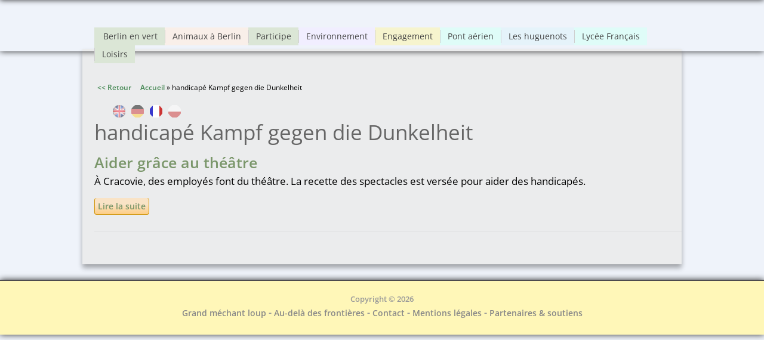

--- FILE ---
content_type: text/html; charset=utf-8
request_url: https://www.boeser-wolf.schule.de/engagement/fr/tags/handicape-kampf-gegen-die-dunkelheit?language=fr
body_size: 4832
content:
<!DOCTYPE html>
<html lang="fr">
<head>
  <meta http-equiv="Content-Type" content="text/html; charset=utf-8"/>
<link rel="alternate" type="application/rss+xml" title="RSS - handicapé Kampf gegen die Dunkelheit" href="https://www.boeser-wolf.schule.de/engagement/fr/taxonomy/term/441/feed?language=fr" />
<meta name="viewport" content="width=device-width, initial-scale=1, maximum-scale=1" />
<meta about="/engagement/fr/tags/handicape-kampf-gegen-die-dunkelheit?language=fr" typeof="skos:Concept" property="rdfs:label skos:prefLabel" content="handicapé Kampf gegen die Dunkelheit" />
<link rel="shortcut icon" href="https://www.boeser-wolf.schule.de/engagement/sites/all/themes/venture_theme/favicon.ico" type="image/vnd.microsoft.icon" />
<meta name="author" content="http://boeser-wolf.schule.de" />
<meta name="robots" content="follow, index" />
<meta name="rating" content="safe for kids" />
<link rel="canonical" href="https://www.boeser-wolf.schule.de/engagement/fr/tags/handicape-kampf-gegen-die-dunkelheit?language=fr" />
<link rel="shortlink" href="https://www.boeser-wolf.schule.de/engagement/fr/taxonomy/term/441?language=fr" />
<meta http-equiv="content-language" content="Français" />
<meta name="revisit-after" content="1 week" />
<title>handicapé Kampf gegen die Dunkelheit | Böser Wolf - Grenzen Überwinden</title>
<link rel="stylesheet" type="text/css" href="/common/menu/menuprincipal.css" title="default" media="screen" />
<link type="text/css" rel="stylesheet" href="https://www.boeser-wolf.schule.de/engagement/sites/default/files/css/css_d075a2wSBIRB37wKokwmg97OTQDEHodeGxsTQDypook.css" media="all" />
<link type="text/css" rel="stylesheet" href="https://www.boeser-wolf.schule.de/engagement/sites/default/files/css/css_gRwtcT5yLdTUlVHPfIt3Dt5FJ1LnVCz1WP3Ko9AKjGs.css" media="all" />
<link type="text/css" rel="stylesheet" href="https://www.boeser-wolf.schule.de/engagement/sites/default/files/css/css_Lj1x0ft7gP_Yljp16pzNOdig4ww7PkxNR22YHtKoC_M.css" media="all" />
<link type="text/css" rel="stylesheet" href="https://www.boeser-wolf.schule.de/engagement/sites/default/files/css/css_1qsmX3fnX7xdWDUeHwxxoFB5eM8DlCZpURdq-KRfIUE.css" media="all" />
<link type="text/css" rel="stylesheet" href="https://www.boeser-wolf.schule.de/engagement/sites/default/files/css/css_47DEQpj8HBSa-_TImW-5JCeuQeRkm5NMpJWZG3hSuFU.css" media="all" />
<script type="text/javascript" src="https://www.boeser-wolf.schule.de/engagement/sites/default/files/js/js_mOx0WHl6cNZI0fqrVldT0Ay6Zv7VRFDm9LexZoNN_NI.js"></script>
<script type="text/javascript">
<!--//--><![CDATA[//><!--
jQuery.migrateMute=true;jQuery.migrateTrace=false;
//--><!]]>
</script>
<script type="text/javascript" src="https://www.boeser-wolf.schule.de/engagement/sites/default/files/js/js_XUnNdRVZ3K4WFJFYTmlfAGvOnE9RPvOGvCkREmEJvEI.js"></script>
<script type="text/javascript" src="https://www.boeser-wolf.schule.de/engagement/sites/default/files/js/js_lx45AAoClk4WjXBrhX-yZlitVRnHKZic7pZVvCNqToY.js"></script>
<script type="text/javascript" src="https://www.boeser-wolf.schule.de/engagement/sites/default/files/js/js_JYkHCvoP4ypA6uasiCJ95qD6gOYJNusySsX_DpcbE8I.js"></script>
<script type="text/javascript" src="https://www.boeser-wolf.schule.de/engagement/sites/default/files/js/js_tSaRIERAEC7sPl-Cjf_EqAntHisbfl3m4sxw4dzs9ag.js"></script>
<script type="text/javascript">
<!--//--><![CDATA[//><!--
jQuery.extend(Drupal.settings, {"basePath":"\/engagement\/","pathPrefix":"fr\/","setHasJsCookie":0,"ajaxPageState":{"theme":"venture_theme","theme_token":"aZuNErQcAkXVY2cIPkoruzj4tbkH_6ZKQd1C9We7KWY","js":{"sites\/all\/modules\/jquery_update\/replace\/jquery\/1.12\/jquery.min.js":1,"0":1,"sites\/all\/modules\/jquery_update\/replace\/jquery-migrate\/1\/jquery-migrate.min.js":1,"sites\/default\/files\/minify\/jquery-extend-3.4.0.1.10.2.min.js":1,"misc\/jquery-html-prefilter-3.5.0-backport.js":1,"sites\/default\/files\/minify\/jquery.once.1.2.min.js":1,"sites\/default\/files\/minify\/drupal.min.js":1,"sites\/all\/modules\/jquery_update\/js\/jquery_browser.js":1,"sites\/default\/files\/minify\/admin_devel.min.js":1,"sites\/default\/files\/minify\/stemmer_api_phrase.min.js":1,"public:\/\/languages\/fr_wXPNER2Fb4KcJW25xyjOICq2pQqGeSHreerG2gaIF4I.js":1,"sites\/default\/files\/minify\/image_caption.min.min.js":1,"sites\/default\/files\/minify\/lightbox.min.js":1,"sites\/default\/files\/minify\/retina.min.js":1,"sites\/default\/files\/minify\/plugins.min.js":1,"sites\/default\/files\/minify\/global.min.js":1,"sites\/all\/themes\/venture_theme\/js\/jquery.socialshareprivacy.min.js":1,"sites\/default\/files\/minify\/bw.min.js":1},"css":{"modules\/system\/system.base.css":1,"modules\/system\/system.menus.css":1,"modules\/system\/system.messages.css":1,"modules\/system\/system.theme.css":1,"sites\/all\/modules\/simplenews\/simplenews.css":1,"sites\/all\/modules\/calendar\/css\/calendar_multiday.css":1,"modules\/comment\/comment.css":1,"modules\/field\/theme\/field.css":1,"modules\/node\/node.css":1,"modules\/poll\/poll.css":1,"modules\/search\/search.css":1,"modules\/user\/user.css":1,"sites\/all\/modules\/views\/css\/views.css":1,"sites\/all\/modules\/ckeditor\/css\/ckeditor.css":1,"sites\/all\/modules\/media\/modules\/media_wysiwyg\/css\/media_wysiwyg.base.css":1,"sites\/all\/modules\/ctools\/css\/ctools.css":1,"sites\/all\/modules\/lightbox2\/css\/lightbox.css":1,"sites\/all\/modules\/panels\/css\/panels.css":1,"modules\/locale\/locale.css":1,"modules\/taxonomy\/taxonomy.css":1,"sites\/all\/themes\/venture_theme\/css\/responsive.css":1,"sites\/all\/themes\/venture_theme\/style.css":1,"sites\/all\/themes\/venture_theme\/css\/tags.css":1,"sites\/all\/themes\/venture_theme\/css\/tags-handicape-kampf-gegen-die-dunkelheit.css":1}},"lightbox2":{"rtl":"0","file_path":"\/engagement\/(\\w\\w\/)public:\/","default_image":"\/engagement\/sites\/all\/modules\/lightbox2\/images\/brokenimage.jpg","border_size":10,"font_color":"000","box_color":"fff","top_position":"","overlay_opacity":"0.8","overlay_color":"000","disable_close_click":true,"resize_sequence":0,"resize_speed":400,"fade_in_speed":400,"slide_down_speed":600,"use_alt_layout":false,"disable_resize":false,"disable_zoom":false,"force_show_nav":false,"show_caption":true,"loop_items":false,"node_link_text":"Voir les d\u00e9tails de l\u0026#039;image","node_link_target":false,"image_count":"Image !current sur !total","video_count":"Vid\u00e9o !current sur !total","page_count":"Page !current sur !total","lite_press_x_close":"Appuyez sur \u003Ca href=\u0022#\u0022 onclick=\u0022hideLightbox(); return FALSE;\u0022\u003E\u003Ckbd\u003Ex\u003C\/kbd\u003E\u003C\/a\u003E pour fermer","download_link_text":"","enable_login":false,"enable_contact":false,"keys_close":"c x 27","keys_previous":"p 37","keys_next":"n 39","keys_zoom":"z","keys_play_pause":"32","display_image_size":"original","image_node_sizes":"()","trigger_lightbox_classes":"","trigger_lightbox_group_classes":"","trigger_slideshow_classes":"","trigger_lightframe_classes":"","trigger_lightframe_group_classes":"","custom_class_handler":0,"custom_trigger_classes":"","disable_for_gallery_lists":true,"disable_for_acidfree_gallery_lists":true,"enable_acidfree_videos":true,"slideshow_interval":5000,"slideshow_automatic_start":true,"slideshow_automatic_exit":true,"show_play_pause":true,"pause_on_next_click":false,"pause_on_previous_click":true,"loop_slides":false,"iframe_width":600,"iframe_height":400,"iframe_border":1,"enable_video":false,"useragent":"Mozilla\/5.0 (Macintosh; Intel Mac OS X 10_15_7) AppleWebKit\/537.36 (KHTML, like Gecko) Chrome\/131.0.0.0 Safari\/537.36; ClaudeBot\/1.0; +claudebot@anthropic.com)"}});
//--><!]]>
</script>
<!--[if lt IE 9]><script src="/engagement/sites/all/themes/venture_theme/js/html5.js"></script><![endif]-->
<link rel="stylesheet" type="text/css" href="/engagement/sites/all/themes/venture_theme/css/bw.css" title="default" media="screen" />
</head>
<body class="html not-front not-logged-in no-sidebars page-taxonomy page-taxonomy-term page-taxonomy-term- page-taxonomy-term-441 i18n-fr">
    <div id="wrap"><div id="page-wrap"><div id="center"><div id="header-wrap" class="clr fixed-header"> <header id="header" class="site-header clr container"><div id="menu-wrap"><div id="divBarMenuContainer" style="z-index:100">
<script type="text/javascript" SRC="/common/menu/menu.js"></script>
<script type="text/javascript" SRC="/engagement/sites/all/themes/venture_theme/js/bw.js"></script>
</div></div><div id="sidr-close"><a href="#sidr-close" class="toggle-sidr-close"></a></div><div id="site-navigation-wrap"> <a href="#sidr-main" id="navigation-toggle"><span class="fa fa-bars"></span>Menu</a> <nav id="site-navigation" class="navigation main-navigation clr" role="navigation"><div class="span_1_of_1 col col-1"><div class="region region-menu"><div id="block-menu-menu-main-menu-fr" class="block block-menu"><div class="content"><ul class="menu"><li class="first leaf"><a href="https://www.boeser-wolf.schule.de/engagement/fr/berlin-en-vert/berlin-ses-parcs-ses-forets-ses-animaux" title="Berlin, une ville avec des forêts, de nombreux parcs et même des lacs ">Berlin en vert</a></li><li class="leaf"><a href="https://www.boeser-wolf.schule.de/engagement/fr/animaux-a-berlin/animaux-sauvages-et-domestiques-en-ville" title="Berlin, une ville avec toutes sortes d&#039;animaux, sauvages ou domestiques">Animaux à Berlin</a></li><li class="leaf"><a href="/engagement/fr/participe/envoie-nous-ton-clip-video?language=fr" title="Participe">Participe</a></li><li class="leaf"><a href="/engagement/fr/environnement/pourquoi-c-est-important?language=fr">Environnement</a></li><li class="leaf"><a href="/engagement/fr/interviews-fr/c-est-quoi-l-engagement?language=fr" title="C&#039;est quoi, l&#039;engagement ?">Engagement</a></li><li class="leaf"><a href="/engagement/fr/pont-aerien-berlin/qu-est-ce-qu-un-pont-aerien-et-pourquoi-a-berlin?language=fr" title="Le Pont aérien de Berlin">Pont aérien</a></li><li class="leaf"><a href="/engagement/fr/huguenots/huguenots-refugies?language=fr" title="Les huguenots">Les huguenots</a></li><li class="leaf"><a href="/engagement/fr/lycee-francais-berlin/aujourd-hui?language=fr" title="Lycée Français">Lycée Français</a></li><li class="last leaf"><a href="/engagement/fr/loisirs/que-faire-pendant-le-temps-libre?language=fr" title="">Loisirs</a></li></ul></div></div></div></div> </nav></div> </header></div><div id="main" class="site-main container clr"><div id="primary" class="content-area clr"> <section id="content" role="main" class="site-content clr"><div id="breadcrumbs"><a href="javascript:history.back()" class="goBack">&lt;&lt; Zurück</a>&nbsp;&nbsp;&nbsp;&nbsp;&nbsp;<h2 class="element-invisible">Vous êtes ici</h2><nav class="breadcrumb"><a href="/engagement/fr?language=fr">Accueil</a> » handicapé Kampf gegen die Dunkelheit</nav></div><div id="content_top"><div class="region region-content-top"><div id="block-locale-language" class="block block-locale"><h2 ><span>Langues</span></h2><div class="content"><ul class="language-switcher-locale-url"><li class="en first"><a href="/engagement/en/tags/handicape-kampf-gegen-die-dunkelheit?language=fr" class="language-link" xml:lang="en" title="handicapé Kampf gegen die Dunkelheit">English</a></li><li class="de"><a href="/engagement/de/tags/handicape-kampf-gegen-die-dunkelheit?language=fr" class="language-link" xml:lang="de" title="handicapé Kampf gegen die Dunkelheit">Deutsch</a></li><li class="fr active"><a href="/engagement/fr/tags/handicape-kampf-gegen-die-dunkelheit?language=fr" class="language-link active" xml:lang="fr" title="handicapé Kampf gegen die Dunkelheit">Français</a></li><li class="pl last"><a href="/engagement/pl/tags/handicape-kampf-gegen-die-dunkelheit?language=fr" class="language-link" xml:lang="pl" title="handicapé Kampf gegen die Dunkelheit">Polski</a></li></ul></div></div></div></div><div id="content-wrap"><h1 class="page-title">handicapé Kampf gegen die Dunkelheit</h1><div class="region region-content"><div id="block-system-main" class="block block-system"><div class="content"><div class="term-listing-heading"><div id="taxonomy-term-441" class="taxonomy-term vocabulary-tags"><div class="content"></div></div></div> <article id="node-192" class="node node-page node-teaser clearfix" about="/engagement/fr/interviews-fr/le-theatre-groteska-de-varsovie-reverse-l-argent-gagne-pour-aider-des-handicapes?language=fr" typeof="foaf:Document"> <header><h2 class="title" ><a href="/engagement/fr/interviews-fr/le-theatre-groteska-de-varsovie-reverse-l-argent-gagne-pour-aider-des-handicapes?language=fr">Aider grâce au théâtre</a></h2> <span property="dc:title" content="Aider grâce au théâtre" class="rdf-meta element-hidden"></span><span property="sioc:num_replies" content="0" datatype="xsd:integer" class="rdf-meta element-hidden"></span> </header><div class="content"><div class="field field-name-body field-type-text-with-summary field-label-hidden"><div class="field-items"><div class="field-item even" property="content:encoded"><p>À Cracovie, des employés font du théâtre. La recette des spectacles est versée pour aider des handicapés.</p></div></div></div><div class="form-item form-type-item"> <label>Langue </label> Français</div></div> <footer><ul class="links inline"><li class="node-readmore first"><a href="/engagement/fr/interviews-fr/le-theatre-groteska-de-varsovie-reverse-l-argent-gagne-pour-aider-des-handicapes?language=fr" rel="tag" title="Aider grâce au théâtre">Lire la suite<span class="element-invisible"> de Aider grâce au théâtre</span></a></li><li class="comment-add"><a href="/engagement/fr/comment/reply/192?language=fr#comment-form" title="Ajouter un nouveau commentaire à cette page.">Ajouter un commentaire</a></li><li class="translation_de"><a href="/engagement/de/interviews-de/theater-groteska-in-krakau-spielen-und-spenden-fuer-behinderte?language=fr" title="Durch Schauspielerei die Welt verbessern" class="translation-link" xml:lang="de">Deutsch</a></li><li class="translation_pl last"><a href="/engagement/pl/interviews-pl/krakow?language=fr" title="Przygoda z teatrem zmienia świat" class="translation-link" xml:lang="pl">Polski</a></li></ul> </footer> </article></div></div></div></div> </section></div></div><div id="footer-wrap" class="site-footer clr"><div id="footer" class="clr container"></div></div> <footer id="copyright-wrap" class="clear"><div id="copyright">Copyright &copy; 2026<div class="region region-footer"><div id="block-block-2" class="block block-block"><div class="content"><p><a href="/index_fr.html">Grand méchant loup</a> - <a href="/engagement/fr">Au-delà des frontières</a> - <a href="/fr/contacts.html" target="_blank" title="Contact">Contact</a> - <a href="/fr/mentions-legales.html" target="_blank" title="Mentions légales">Mentions légales</a> - <a href="/fr/partenaires.html" target="_blank" title="Partenaires &amp; soutiens">Partenaires &amp; soutiens</a></p></div></div></div></div> </footer></div></div></div>  </body>
</html>

--- FILE ---
content_type: text/javascript
request_url: https://www.boeser-wolf.schule.de/engagement/sites/default/files/js/js_JYkHCvoP4ypA6uasiCJ95qD6gOYJNusySsX_DpcbE8I.js
body_size: 10275
content:
Drupal.locale = { 'pluralFormula': function ($n) { return Number(($n>1)); }, 'strings': {"":{"An AJAX HTTP error occurred.":"Une erreur HTTP AJAX s\u0027est produite.","HTTP Result Code: !status":"Code de statut HTTP : !status","An AJAX HTTP request terminated abnormally.":"Une requ\u00eate HTTP AJAX s\u0027est termin\u00e9e anormalement.","Debugging information follows.":"Informations de d\u00e9bogage ci-dessous.","Path: !uri":"Chemin : !uri","StatusText: !statusText":"StatusText: !statusText","ResponseText: !responseText":"ResponseText : !responseText","ReadyState: !readyState":"ReadyState : !readyState","CustomMessage: !customMessage":"Message personalis\u00e9 : !customMessage","Previous":"Pr\u00e9c\u00e9dent","Next":"Suivant","Close":"Fermer","Pause Slideshow":"Arr\u00eater le diaporama","Play Slideshow":"D\u00e9marrer le diaporama","Loading":"En cours de chargement","(active tab)":"(onglet actif)","Hide":"Masquer","Show":"Afficher","@title dialog":"dialogue de @title","Configure":"Configurer","Not restricted":"Non restreint","Restricted to certain pages":"R\u00e9serv\u00e9 \u00e0 certaines pages","Not customizable":"Non personnalisable","The changes to these blocks will not be saved until the \u003Cem\u003ESave blocks\u003C\/em\u003E button is clicked.":"N\u0027oubliez pas de cliquer sur \u003Cem\u003EEnregistrer les blocs\u003C\/em\u003E pour confirmer les modifications apport\u00e9es ici.","The block cannot be placed in this region.":"Le bloc ne peut pas \u00eatre plac\u00e9 dans cette r\u00e9gion.","Re-order rows by numerical weight instead of dragging.":"R\u00e9-ordonner les lignes avec des poids num\u00e9riques plut\u00f4t qu\u0027en les d\u00e9pla\u00e7ant.","Show row weights":"Afficher le poids des lignes","Hide row weights":"Cacher le poids des lignes","Drag to re-order":"Cliquer-d\u00e9poser pour r\u00e9-organiser","Changes made in this table will not be saved until the form is submitted.":"Les changements effectu\u00e9s dans ce tableau ne seront pris en compte que lorsque la configuration aura \u00e9t\u00e9 enregistr\u00e9e.","Cancel":"Annuler","Disabled":"D\u00e9sactiv\u00e9","Enabled":"Activ\u00e9","Edit":"Modifier","Search":"Rechercher","none":"aucun(e)","Save":"Envoyer","Add":"Ajouter","Upload":"Transf\u00e9rer","All":"Tout","Done":"Termin\u00e9","OK":"OK","This field is required.":"Ce champ est requis.","Select all rows in this table":"S\u00e9lectionner toutes les lignes du tableau","Deselect all rows in this table":"D\u00e9s\u00e9lectionner toutes les lignes du tableau","Not published":"Non publi\u00e9","Please wait...":"Veuillez patienter...","Only files with the following extensions are allowed: %files-allowed.":"Seuls les fichiers se terminant par les extensions suivantes sont autoris\u00e9s\u00a0: %files-allowed.","By @name on @date":"Par @name le @date","By @name":"Par @name","Not in menu":"Pas dans le menu","Alias: @alias":"Alias : @alias","No alias":"Aucun alias","New revision":"Nouvelle r\u00e9vision","This permission is inherited from the authenticated user role.":"Ce droit est h\u00e9rit\u00e9e du r\u00f4le de l\u0027utilisateur authentifi\u00e9.","No revision":"Aucune r\u00e9vision","@number comments per page":"@number commentaires par page","Requires a title":"Titre obligatoire","Customize dashboard":"Personnaliser le tableau de bord","Hide summary":"Masquer le r\u00e9sum\u00e9","Edit summary":"Modifier le r\u00e9sum\u00e9","Don\u0027t display post information":"Ne pas afficher les informations de la contribution","The selected file %filename cannot be uploaded. Only files with the following extensions are allowed: %extensions.":"Le fichier s\u00e9lectionn\u00e9 %filename ne peut pas \u00eatre transf\u00e9r\u00e9. Seulement les fichiers avec les extensions suivantes sont permis : %extensions.","Autocomplete popup":"Popup d\u0027auto-compl\u00e9tion","Searching for matches...":"Recherche de correspondances...","The response failed verification so will not be processed.":"La v\u00e9rification de la r\u00e9ponse \u00e0 \u00e9chou\u00e9e, elle ne sera pas trait\u00e9e.","The callback URL is not local and not trusted: !url":"L\u0027URL de retour n\u0027est pas locale et n\u0027est pas de confiance : !url","Loading token browser...":"Chargement de l\u0027explorateur de jetons...","Available tokens":"Jetons (tokens) disponibles","Insert this token into your form":"Ins\u00e9rer ce jeton (\u003Cem\u003Etoken\u003C\/em\u003E) dans votre formulaire","First click a text field to insert your tokens into.":"Cliquez d\u0027abord sur un champ de texte pour ins\u00e9rer vos jetons (\u003Cem\u003Etokens\u003C\/em\u003E) dans celui -ci.","Content can only be inserted into CKEditor in the WYSIWYG mode.":"Le contenu peut seulement \u00eatre ins\u00e9r\u00e9 dans CKEditor en mode WYSIWYG.","Automatic alias":"Alias automatique","@label: @value":"@label: @value","Using defaults":"Utiliser les param\u00e8tres par d\u00e9faut.","There is nothing in your media library. Select the Upload tab above to add a file.":"Il n\u0027y a rien dans votre biblioth\u00e8que de m\u00e9dias. S\u00e9lectionnez l\u0027onglet Transf\u00e9rer ci-dessus pour ajouter un fichier.","Loading...":"En cours de chargement...","Error getting media.":"Erreur d\u0027obtention du m\u00e9dia.","Submit":"Envoyer","Cannot continue, nothing selected":"Impossible de continuer, rien n\u0027est s\u00e9lectionn\u00e9","Translatable":"Traduisible","Not translatable":"Intraduisible","Restricted to certain languages":"Restreint \u00e0 certaines langues","Also allow !name role to !permission?":"Autoriser \u00e9galement le r\u00f4le !name \u00e0 !permission ?","Media browser":"Navigateur de m\u00e9dias","Select":"S\u00e9lectionner","all":"tout","You can not perform this operation.":"Vous ne pouvez pas r\u00e9aliser cette op\u00e9ration.","Do you want to refresh the current directory?":"Souhaitez-vous rafra\u00eechir le r\u00e9pertoire courant ?","Delete selected files?":"Voulez-vous vraiment supprimer les fichiers s\u00e9lectionn\u00e9s ?","Please select a thumbnail.":"Veuillez s\u00e9lectionner une vignette.","Please specify dimensions within the allowed range that is from 1x1 to @dimensions.":"Veuillez sp\u00e9cifier des dimensions dans la plage autoris\u00e9e, soit de 1x1 \u00e0 @dimensions.","Please select a file.":"Veuillez s\u00e9lectionner un fichier.","Log messages":"Journaliser les messages","%filename is not an image.":"%filename n\u0027est pas une image.","You must select at least %num files.":"Vous devez s\u00e9lectionner au moins %num fichier(s).","You are not allowed to operate on more than %num files.":"Vous n\u0027\u00eates pas autoris\u00e9(e) \u00e0 effectuer des op\u00e9rations sur plus de %num fichiers.","Change view":"Changer la vue","Insert file":"Ins\u00e9rer un fichier","Remove group":"Supprimer le groupe","Apply (all displays)":"Appliquer (tous les affichages)","Revert to default":"R\u00e9tablir par d\u00e9faut","Apply (this display)":"Appliquer (cet affichage)","No results":"Aucun r\u00e9sultat","New":"Nouveau","Recent":"R\u00e9cent","Hide description":"Masquer la description","Show description":"Afficher la description","Add file":"Ajouter un fichier","If you switch views, you will lose your selection.":"Si vous changez les vues, vous allez perdre votre s\u00e9lection.","Ignored from settings":"Ignor\u00e9 volontairement","Associated with @name":"Associ\u00e9 \u00e0 @name","Destination: @scheme":"Destination : @scheme","Insert":"Ins\u00e9rer","Insert Teaser Break":"Ins\u00e9rer une s\u00e9paration de r\u00e9sum\u00e9","Insert Page Break":"Ins\u00e9rer un saut de page","The document already contains a teaser break. Do you want to proceed by removing it first?":"Le document contient d\u00e9j\u00e0 une s\u00e9paration de r\u00e9sum\u00e9. Voulez-vous continuer en la retirant d\u0027abord ?","Embed Media Dialog":"Inclure le Dialogue M\u00e9dia","Embed media code":"Inclure le code m\u00e9dia","Paste embed code here":"Coller le code inclus ici"}} };;
(function($){Drupal.behaviors.image_caption={attach:function(context,settings){$("img.caption:not(.caption-processed)").each(function(i){var imgwidth=$(this).width()?$(this).width():false;var imgheight=$(this).height()?$(this).height():false;var captiontext=$(this).attr("title");if($(this).attr("align")){var alignment=$(this).attr("align");$(this).css({"float":alignment});$(this).removeAttr("align")}else if($(this).css("float"))var alignment=$(this).css("float");else var alignment="normal";var style=
$(this).attr("style")?$(this).attr("style"):"";$(this).removeAttr("width");$(this).removeAttr("height");$(this).css("width","");$(this).css("height","");$(this).removeAttr("align");$(this).removeAttr("style");$(this).wrap('<span class="image-caption-container" style="display:inline-block;'+style+'"></span>');$(this).parent().addClass("image-caption-container-"+alignment);if(imgwidth){$(this).width(imgwidth);$(this).parent().width(imgwidth)}if(imgheight)$(this).height(imgheight);$(this).parent().append('<span style="display:block;" class="image-caption">'+
captiontext+"</span>");$(this).addClass("caption-processed")})}}})(jQuery);;
var Lightbox;
(function($){Lightbox={auto_modal:false,overlayOpacity:.8,overlayColor:"000",disableCloseClick:true,resizeSequence:0,resizeSpeed:"normal",fadeInSpeed:"normal",slideDownSpeed:"slow",minWidth:240,borderSize:10,boxColor:"fff",fontColor:"000",topPosition:"",infoHeight:20,alternative_layout:false,imageArray:[],imageNum:null,total:0,activeImage:null,inprogress:false,disableResize:false,disableZoom:false,isZoomedIn:false,rtl:false,loopItems:false,keysClose:["c","x",27],keysPrevious:["p",37],keysNext:["n",
39],keysZoom:["z"],keysPlayPause:[32],slideInterval:5E3,showPlayPause:true,autoStart:true,autoExit:true,pauseOnNextClick:false,pauseOnPrevClick:true,slideIdArray:[],slideIdCount:0,isSlideshow:false,isPaused:false,loopSlides:false,isLightframe:false,iframe_width:600,iframe_height:400,iframe_border:1,enableVideo:false,flvPlayer:"/flvplayer.swf",flvFlashvars:"",isModal:false,isVideo:false,videoId:false,modalWidth:400,modalHeight:400,modalHTML:null,initialize:function(){var s=Drupal.settings.lightbox2;
Lightbox.overlayOpacity=s.overlay_opacity;Lightbox.overlayColor=s.overlay_color;Lightbox.disableCloseClick=s.disable_close_click;Lightbox.resizeSequence=s.resize_sequence;Lightbox.resizeSpeed=s.resize_speed;Lightbox.fadeInSpeed=s.fade_in_speed;Lightbox.slideDownSpeed=s.slide_down_speed;Lightbox.borderSize=s.border_size;Lightbox.boxColor=s.box_color;Lightbox.fontColor=s.font_color;Lightbox.topPosition=s.top_position;Lightbox.rtl=s.rtl;Lightbox.loopItems=s.loop_items;Lightbox.keysClose=s.keys_close.split(" ");
Lightbox.keysPrevious=s.keys_previous.split(" ");Lightbox.keysNext=s.keys_next.split(" ");Lightbox.keysZoom=s.keys_zoom.split(" ");Lightbox.keysPlayPause=s.keys_play_pause.split(" ");Lightbox.disableResize=s.disable_resize;Lightbox.disableZoom=s.disable_zoom;Lightbox.slideInterval=s.slideshow_interval;Lightbox.showPlayPause=s.show_play_pause;Lightbox.showCaption=s.show_caption;Lightbox.autoStart=s.slideshow_automatic_start;Lightbox.autoExit=s.slideshow_automatic_exit;Lightbox.pauseOnNextClick=s.pause_on_next_click;
Lightbox.pauseOnPrevClick=s.pause_on_previous_click;Lightbox.loopSlides=s.loop_slides;Lightbox.alternative_layout=s.use_alt_layout;Lightbox.iframe_width=s.iframe_width;Lightbox.iframe_height=s.iframe_height;Lightbox.iframe_border=s.iframe_border;Lightbox.enableVideo=s.enable_video;if(s.enable_video){Lightbox.flvPlayer=s.flvPlayer;Lightbox.flvFlashvars=s.flvFlashvars}var layout_class=s.use_alt_layout?"lightbox2-alt-layout":"lightbox2-orig-layout";var output='<div id="lightbox2-overlay" style="display: none;"></div>      <div id="lightbox" style="display: none;" class="'+
layout_class+'">        <div id="outerImageContainer"></div>        <div id="imageDataContainer" class="clearfix">          <div id="imageData"></div>        </div>      </div>';var loading='<div id="loading"><a href="#" id="loadingLink"></a></div>';var modal='<div id="modalContainer" style="display: none;"></div>';var frame='<div id="frameContainer" style="display: none;"></div>';var imageContainer='<div id="imageContainer" style="display: none;"></div>';var details='<div id="imageDetails"></div>';
var bottomNav='<div id="bottomNav"></div>';var image='<img id="lightboxImage" alt="" />';var hoverNav='<div id="hoverNav"><a id="prevLink" href="#"></a><a id="nextLink" href="#"></a></div>';var frameNav='<div id="frameHoverNav"><a id="framePrevLink" href="#"></a><a id="frameNextLink" href="#"></a></div>';var hoverNav='<div id="hoverNav"><a id="prevLink" title="'+Drupal.t("Previous")+'" href="#"></a><a id="nextLink" title="'+Drupal.t("Next")+'" href="#"></a></div>';var frameNav='<div id="frameHoverNav"><a id="framePrevLink" title="'+
Drupal.t("Previous")+'" href="#"></a><a id="frameNextLink" title="'+Drupal.t("Next")+'" href="#"></a></div>';var caption='<span id="caption"></span>';var numberDisplay='<span id="numberDisplay"></span>';var close='<a id="bottomNavClose" title="'+Drupal.t("Close")+'" href="#"></a>';var zoom='<a id="bottomNavZoom" href="#"></a>';var zoomOut='<a id="bottomNavZoomOut" href="#"></a>';var pause='<a id="lightshowPause" title="'+Drupal.t("Pause Slideshow")+'" href="#" style="display: none;"></a>';var play=
'<a id="lightshowPlay" title="'+Drupal.t("Play Slideshow")+'" href="#" style="display: none;"></a>';$("body").append(output);$("#outerImageContainer").append(modal+frame+imageContainer+loading);if(!s.use_alt_layout){$("#imageContainer").append(image+hoverNav);$("#imageData").append(details+bottomNav);$("#imageDetails").append(caption+numberDisplay);$("#bottomNav").append(frameNav+close+zoom+zoomOut+pause+play)}else{$("#outerImageContainer").append(bottomNav);$("#imageContainer").append(image);$("#bottomNav").append(close+
zoom+zoomOut);$("#imageData").append(hoverNav+details);$("#imageDetails").append(caption+numberDisplay+pause+play)}if(Lightbox.disableCloseClick)$("#lightbox2-overlay").click(function(){Lightbox.end();return false}).hide();$("#loadingLink, #bottomNavClose").click(function(){Lightbox.end("forceClose");return false});$("#prevLink, #framePrevLink").click(function(){Lightbox.changeData(Lightbox.activeImage-1);return false});$("#nextLink, #frameNextLink").click(function(){Lightbox.changeData(Lightbox.activeImage+
1);return false});$("#bottomNavZoom").click(function(){Lightbox.changeData(Lightbox.activeImage,true);return false});$("#bottomNavZoomOut").click(function(){Lightbox.changeData(Lightbox.activeImage,false);return false});$("#lightshowPause").click(function(){Lightbox.togglePlayPause("lightshowPause","lightshowPlay");return false});$("#lightshowPlay").click(function(){Lightbox.togglePlayPause("lightshowPlay","lightshowPause");return false});$("#prevLink, #nextLink, #framePrevLink, #frameNextLink").css({"paddingTop":Lightbox.borderSize+
"px"});$("#imageContainer, #frameContainer, #modalContainer").css({"padding":Lightbox.borderSize+"px"});$("#outerImageContainer, #imageDataContainer, #bottomNavClose").css({"backgroundColor":"#"+Lightbox.boxColor,"color":"#"+Lightbox.fontColor});if(Lightbox.alternative_layout)$("#bottomNavZoom, #bottomNavZoomOut").css({"bottom":Lightbox.borderSize+"px","right":Lightbox.borderSize+"px"});else if(Lightbox.rtl==1&&Drupal.settings.lightbox2.useragent.search("MSIE")!==-1)$("#bottomNavZoom, #bottomNavZoomOut").css({"left":"0px"});
if(s.force_show_nav)$("#prevLink, #nextLink").addClass("force_show_nav")},initList:function(context){if(context==undefined||context==null)context=document;$("a[rel^='lightbox']:not(.lightbox-processed), area[rel^='lightbox']:not(.lightbox-processed)",context).addClass("lightbox-processed").click(function(e){if(Lightbox.disableCloseClick){$("#lightbox").unbind("click");$("#lightbox").click(function(){Lightbox.end("forceClose")})}Lightbox.start(this,false,false,false,false);if(e.preventDefault)e.preventDefault();
return false});$("a[rel^='lightshow']:not(.lightbox-processed), area[rel^='lightshow']:not(.lightbox-processed)",context).addClass("lightbox-processed").click(function(e){if(Lightbox.disableCloseClick){$("#lightbox").unbind("click");$("#lightbox").click(function(){Lightbox.end("forceClose")})}Lightbox.start(this,true,false,false,false);if(e.preventDefault)e.preventDefault();return false});$("a[rel^='lightframe']:not(.lightbox-processed), area[rel^='lightframe']:not(.lightbox-processed)",context).addClass("lightbox-processed").click(function(e){if(Lightbox.disableCloseClick){$("#lightbox").unbind("click");
$("#lightbox").click(function(){Lightbox.end("forceClose")})}Lightbox.start(this,false,true,false,false);if(e.preventDefault)e.preventDefault();return false});if(Lightbox.enableVideo)$("a[rel^='lightvideo']:not(.lightbox-processed), area[rel^='lightvideo']:not(.lightbox-processed)",context).addClass("lightbox-processed").click(function(e){if(Lightbox.disableCloseClick){$("#lightbox").unbind("click");$("#lightbox").click(function(){Lightbox.end("forceClose")})}Lightbox.start(this,false,false,true,
false);if(e.preventDefault)e.preventDefault();return false});$("a[rel^='lightmodal']:not(.lightbox-processed), area[rel^='lightmodal']:not(.lightbox-processed)",context).addClass("lightbox-processed").click(function(e){$("#lightbox").unbind("click");$("#lightbox").addClass($(this).attr("class"));$("#lightbox").removeClass("lightbox-processed");Lightbox.start(this,false,false,false,true);if(e.preventDefault)e.preventDefault();return false});$("#lightboxAutoModal:not(.lightbox-processed)",context).addClass("lightbox-processed").click(function(e){Lightbox.auto_modal=
true;$("#lightbox").unbind("click");Lightbox.start(this,false,false,false,true);if(e.preventDefault)e.preventDefault();return false})},start:function(imageLink,slideshow,lightframe,lightvideo,lightmodal){Lightbox.isPaused=!Lightbox.autoStart;Lightbox.toggleSelectsFlash("hide");var arrayPageSize=Lightbox.getPageSize();$("#lightbox2-overlay").hide().css({"width":"100%","zIndex":"10090","height":arrayPageSize[1]+"px","backgroundColor":"#"+Lightbox.overlayColor});if(lightvideo&&this.detectMacFF2()){$("#lightbox2-overlay").removeClass("overlay_default");
$("#lightbox2-overlay").addClass("overlay_macff2");$("#lightbox2-overlay").css({"opacity":null})}else{$("#lightbox2-overlay").removeClass("overlay_macff2");$("#lightbox2-overlay").addClass("overlay_default");$("#lightbox2-overlay").css({"opacity":Lightbox.overlayOpacity})}$("#lightbox2-overlay").fadeIn(Lightbox.fadeInSpeed);Lightbox.isSlideshow=slideshow;Lightbox.isLightframe=lightframe;Lightbox.isVideo=lightvideo;Lightbox.isModal=lightmodal;Lightbox.imageArray=[];Lightbox.imageNum=0;var anchors=
$(imageLink.tagName);var anchor=null;var rel_parts=Lightbox.parseRel(imageLink);var rel=rel_parts["rel"];var rel_group=rel_parts["group"];var title=rel_parts["title"]?rel_parts["title"]:imageLink.title;var rel_style=null;var i=0;if(rel_parts["flashvars"])Lightbox.flvFlashvars=Lightbox.flvFlashvars+"&"+rel_parts["flashvars"];var alt=imageLink.title;if(!alt){var img=$(imageLink).find("img");if(img&&$(img).attr("alt"))alt=$(img).attr("alt");else alt=title}if($(imageLink).attr("id")=="lightboxAutoModal"){rel_style=
rel_parts["style"];Lightbox.imageArray.push(["#lightboxAutoModal > *",title,alt,rel_style,1])}else if((rel=="lightbox"||rel=="lightshow")&&!rel_group)Lightbox.imageArray.push([imageLink.href,title,alt]);else if(!rel_group){rel_style=rel_parts["style"];Lightbox.imageArray.push([imageLink.href,title,alt,rel_style])}else{for(i=0;i<anchors.length;i++){anchor=anchors[i];if(anchor.href&&typeof anchor.href=="string"&&$(anchor).attr("rel")){var rel_data=Lightbox.parseRel(anchor);var anchor_title=rel_data["title"]?
rel_data["title"]:anchor.title;img_alt=anchor.title;if(!img_alt){var anchor_img=$(anchor).find("img");if(anchor_img&&$(anchor_img).attr("alt"))img_alt=$(anchor_img).attr("alt");else img_alt=title}if(rel_data["rel"]==rel)if(rel_data["group"]==rel_group){if(Lightbox.isLightframe||Lightbox.isModal||Lightbox.isVideo)rel_style=rel_data["style"];Lightbox.imageArray.push([anchor.href,anchor_title,img_alt,rel_style])}}}for(i=0;i<Lightbox.imageArray.length;i++)for(j=Lightbox.imageArray.length-1;j>i;j--)if(Lightbox.imageArray[i][0]==
Lightbox.imageArray[j][0])Lightbox.imageArray.splice(j,1);while(Lightbox.imageArray[Lightbox.imageNum][0]!=imageLink.href)Lightbox.imageNum++}if(Lightbox.isSlideshow&&Lightbox.showPlayPause&&Lightbox.isPaused){$("#lightshowPlay").show();$("#lightshowPause").hide()}var arrayPageScroll=Lightbox.getPageScroll();var lightboxTop=arrayPageScroll[1]+(Lightbox.topPosition==""?arrayPageSize[3]/10:Lightbox.topPosition)*1;var lightboxLeft=arrayPageScroll[0];$("#frameContainer, #modalContainer, #lightboxImage").hide();
$("#hoverNav, #prevLink, #nextLink, #frameHoverNav, #framePrevLink, #frameNextLink").hide();$("#imageDataContainer, #numberDisplay, #bottomNavZoom, #bottomNavZoomOut").hide();$("#outerImageContainer").css({"width":"250px","height":"250px"});$("#lightbox").css({"zIndex":"10500","top":lightboxTop+"px","left":lightboxLeft+"px"}).show();Lightbox.total=Lightbox.imageArray.length;Lightbox.changeData(Lightbox.imageNum)},changeData:function(imageNum,zoomIn){if(Lightbox.inprogress===false){if(Lightbox.total>
1&&(Lightbox.isSlideshow&&Lightbox.loopSlides||!Lightbox.isSlideshow&&Lightbox.loopItems)){if(imageNum>=Lightbox.total)imageNum=0;if(imageNum<0)imageNum=Lightbox.total-1}if(Lightbox.isSlideshow)for(var i=0;i<Lightbox.slideIdCount;i++)window.clearTimeout(Lightbox.slideIdArray[i]);Lightbox.inprogress=true;Lightbox.activeImage=imageNum;if(Lightbox.disableResize&&!Lightbox.isSlideshow)zoomIn=true;Lightbox.isZoomedIn=zoomIn;$("#loading").css({"zIndex":"10500"}).show();if(!Lightbox.alternative_layout)$("#imageContainer").hide();
$("#frameContainer, #modalContainer, #lightboxImage").hide();$("#hoverNav, #prevLink, #nextLink, #frameHoverNav, #framePrevLink, #frameNextLink").hide();$("#imageDataContainer, #numberDisplay, #bottomNavZoom, #bottomNavZoomOut").hide();if(!Lightbox.isLightframe&&!Lightbox.isVideo&&!Lightbox.isModal){$("#lightbox #imageDataContainer").removeClass("lightbox2-alt-layout-data");imgPreloader=new Image;imgPreloader.onerror=function(){Lightbox.imgNodeLoadingError(this)};imgPreloader.onload=function(){var photo=
document.getElementById("lightboxImage");photo.src=Lightbox.imageArray[Lightbox.activeImage][0];photo.alt=Lightbox.imageArray[Lightbox.activeImage][2];var imageWidth=imgPreloader.width;var imageHeight=imgPreloader.height;var arrayPageSize=Lightbox.getPageSize();var targ={w:arrayPageSize[2]-Lightbox.borderSize*2,h:arrayPageSize[3]-Lightbox.borderSize*6-Lightbox.infoHeight*4-arrayPageSize[3]/10};var orig={w:imgPreloader.width,h:imgPreloader.height};if(zoomIn!==true){var ratio=1;$("#bottomNavZoomOut, #bottomNavZoom").hide();
if((orig.w>=targ.w||orig.h>=targ.h)&&orig.h&&orig.w){ratio=targ.w/orig.w<targ.h/orig.h?targ.w/orig.w:targ.h/orig.h;if(!Lightbox.disableZoom&&!Lightbox.isSlideshow)$("#bottomNavZoom").css({"zIndex":"10500"}).show()}imageWidth=Math.floor(orig.w*ratio);imageHeight=Math.floor(orig.h*ratio)}else{$("#bottomNavZoom").hide();if((orig.w>=targ.w||orig.h>=targ.h)&&orig.h&&orig.w)if(!Lightbox.disableResize&&Lightbox.isSlideshow===false&&!Lightbox.disableZoom)$("#bottomNavZoomOut").css({"zIndex":"10500"}).show()}photo.style.width=
imageWidth+"px";photo.style.height=imageHeight+"px";Lightbox.resizeContainer(imageWidth,imageHeight);imgPreloader.onload=function(){}};imgPreloader.src=Lightbox.imageArray[Lightbox.activeImage][0];imgPreloader.alt=Lightbox.imageArray[Lightbox.activeImage][2]}else if(Lightbox.isLightframe){$("#lightbox #imageDataContainer").addClass("lightbox2-alt-layout-data");var src=Lightbox.imageArray[Lightbox.activeImage][0];$("#frameContainer").html('<iframe id="lightboxFrame" style="display: none;" src="'+src+
'"></iframe>');if(Drupal.settings.lightbox2.useragent.search("Mozilla")!==-1&&src.indexOf(".swf")!=-1)setTimeout(function(){document.getElementById("lightboxFrame").src=Lightbox.imageArray[Lightbox.activeImage][0]},1E3);if(!Lightbox.iframe_border){$("#lightboxFrame").css({"border":"none"});$("#lightboxFrame").attr("frameborder","0")}var iframe=document.getElementById("lightboxFrame");var iframeStyles=Lightbox.imageArray[Lightbox.activeImage][3];iframe=Lightbox.setStyles(iframe,iframeStyles);Lightbox.resizeContainer(parseInt(iframe.width,
10),parseInt(iframe.height,10))}else if(Lightbox.isVideo||Lightbox.isModal){$("#lightbox #imageDataContainer").addClass("lightbox2-alt-layout-data");var container=document.getElementById("modalContainer");var modalStyles=Lightbox.imageArray[Lightbox.activeImage][3];container=Lightbox.setStyles(container,modalStyles);if(Lightbox.isVideo){Lightbox.modalHeight=parseInt(container.height,10)-10;Lightbox.modalWidth=parseInt(container.width,10)-10;Lightvideo.startVideo(Lightbox.imageArray[Lightbox.activeImage][0])}Lightbox.resizeContainer(parseInt(container.width,
10),parseInt(container.height,10))}}},imgNodeLoadingError:function(image){var s=Drupal.settings.lightbox2;var original_image=Lightbox.imageArray[Lightbox.activeImage][0];if(s.display_image_size!=="")original_image=original_image.replace(new RegExp("."+s.display_image_size),"");Lightbox.imageArray[Lightbox.activeImage][0]=original_image;image.onerror=function(){Lightbox.imgLoadingError(image)};image.src=original_image},imgLoadingError:function(image){var s=Drupal.settings.lightbox2;Lightbox.imageArray[Lightbox.activeImage][0]=
s.default_image;image.src=s.default_image},resizeContainer:function(imgWidth,imgHeight){imgWidth=imgWidth<Lightbox.minWidth?Lightbox.minWidth:imgWidth;this.widthCurrent=$("#outerImageContainer").width();this.heightCurrent=$("#outerImageContainer").height();var widthNew=imgWidth+Lightbox.borderSize*2;var heightNew=imgHeight+Lightbox.borderSize*2;this.xScale=widthNew/this.widthCurrent*100;this.yScale=heightNew/this.heightCurrent*100;wDiff=this.widthCurrent-widthNew;hDiff=this.heightCurrent-heightNew;
$("#modalContainer").css({"width":imgWidth,"height":imgHeight});if(Lightbox.resizeSequence){var animate1={width:widthNew};var animate2={height:heightNew};if(Lightbox.resizeSequence==2){animate1={height:heightNew};animate2={width:widthNew}}$("#outerImageContainer").animate(animate1,Lightbox.resizeSpeed).animate(animate2,Lightbox.resizeSpeed,"linear",function(){Lightbox.showData()})}else $("#outerImageContainer").animate({"width":widthNew,"height":heightNew},Lightbox.resizeSpeed,"linear",function(){Lightbox.showData()});
if(hDiff===0&&wDiff===0)if(Drupal.settings.lightbox2.useragent.search("MSIE")!==-1)Lightbox.pause(250);else Lightbox.pause(100);var s=Drupal.settings.lightbox2;if(!s.use_alt_layout)$("#prevLink, #nextLink").css({"height":imgHeight+"px"});$("#imageDataContainer").css({"width":widthNew+"px"})},showData:function(){$("#loading").hide();if(Lightbox.isLightframe||Lightbox.isVideo||Lightbox.isModal){Lightbox.updateDetails();if(Lightbox.isLightframe){$("#frameContainer").show();if(Drupal.settings.lightbox2.useragent.search("Safari")!==
-1||Lightbox.fadeInSpeed===0)$("#lightboxFrame").css({"zIndex":"10500"}).show();else $("#lightboxFrame").css({"zIndex":"10500"}).fadeIn(Lightbox.fadeInSpeed)}else if(Lightbox.isVideo)$("#modalContainer").html(Lightbox.modalHTML).click(function(){return false}).css("zIndex","10500").show();else{var src=unescape(Lightbox.imageArray[Lightbox.activeImage][0]);if(Lightbox.imageArray[Lightbox.activeImage][4]){$(src).appendTo("#modalContainer");$("#modalContainer").css({"zIndex":"10500"}).show()}else $("#modalContainer").hide().load(src,
function(){$("#modalContainer").css({"zIndex":"10500"}).show()});$("#modalContainer").unbind("click")}}else{$("#imageContainer").show();if(Drupal.settings.lightbox2.useragent.search("Safari")!==-1||Lightbox.fadeInSpeed===0)$("#lightboxImage").css({"zIndex":"10500"}).show();else $("#lightboxImage").css({"zIndex":"10500"}).fadeIn(Lightbox.fadeInSpeed);Lightbox.updateDetails();this.preloadNeighborImages()}Lightbox.inprogress=false;if(Lightbox.isSlideshow){if(!Lightbox.loopSlides&&Lightbox.activeImage==
Lightbox.total-1){if(Lightbox.autoExit)Lightbox.slideIdArray[Lightbox.slideIdCount++]=setTimeout(function(){Lightbox.end("slideshow")},Lightbox.slideInterval)}else if(!Lightbox.isPaused&&Lightbox.total>1)Lightbox.slideIdArray[Lightbox.slideIdCount++]=setTimeout(function(){Lightbox.changeData(Lightbox.activeImage+1)},Lightbox.slideInterval);if(Lightbox.showPlayPause&&Lightbox.total>1&&!Lightbox.isPaused){$("#lightshowPause").show();$("#lightshowPlay").hide()}else if(Lightbox.showPlayPause&&Lightbox.total>
1){$("#lightshowPause").hide();$("#lightshowPlay").show()}}var arrayPageSize=Lightbox.getPageSize();var arrayPageScroll=Lightbox.getPageScroll();var pageHeight=arrayPageSize[1];if(Lightbox.isZoomedIn&&arrayPageSize[1]>arrayPageSize[3]){var lightboxTop=(Lightbox.topPosition==""?arrayPageSize[3]/10:Lightbox.topPosition)*1;pageHeight=pageHeight+arrayPageScroll[1]+lightboxTop}$("#lightbox2-overlay").css({"height":pageHeight+"px","width":arrayPageSize[0]+"px"});if(Drupal.settings.lightbox2.useragent.search("Mozilla")!==
-1)if(Lightbox.imageArray[Lightbox.activeImage][0].indexOf(".pdf")!=-1)setTimeout(function(){document.getElementById("lightboxFrame").src=Lightbox.imageArray[Lightbox.activeImage][0]},1E3)},updateDetails:function(){$("#imageDataContainer").hide();var s=Drupal.settings.lightbox2;if(s.show_caption){var caption=Lightbox.filterXSS(Lightbox.imageArray[Lightbox.activeImage][1]);if(!caption)caption="";$("#caption").html(caption).css({"zIndex":"10500"}).show()}var numberDisplay=null;if(s.image_count&&Lightbox.total>
1){var currentImage=Lightbox.activeImage+1;if(!Lightbox.isLightframe&&!Lightbox.isModal&&!Lightbox.isVideo)numberDisplay=s.image_count.replace(/!current/,currentImage).replace(/!total/,Lightbox.total);else if(Lightbox.isVideo)numberDisplay=s.video_count.replace(/!current/,currentImage).replace(/!total/,Lightbox.total);else numberDisplay=s.page_count.replace(/!current/,currentImage).replace(/!total/,Lightbox.total);$("#numberDisplay").html(numberDisplay).css({"zIndex":"10500"}).show()}else $("#numberDisplay").hide();
$("#imageDataContainer").hide().slideDown(Lightbox.slideDownSpeed,function(){$("#bottomNav").show()});if(Lightbox.rtl==1)$("#bottomNav").css({"float":"left"});Lightbox.updateNav()},updateNav:function(){$("#hoverNav").css({"zIndex":"10500"}).show();var prevLink="#prevLink";var nextLink="#nextLink";if(Lightbox.isSlideshow){if(Lightbox.total>1&&Lightbox.loopSlides||Lightbox.activeImage!==0)$(prevLink).css({"zIndex":"10500"}).show().click(function(){if(Lightbox.pauseOnPrevClick)Lightbox.togglePlayPause("lightshowPause",
"lightshowPlay");Lightbox.changeData(Lightbox.activeImage-1);return false});else $(prevLink).hide();if(Lightbox.total>1&&Lightbox.loopSlides||Lightbox.activeImage!=Lightbox.total-1)$(nextLink).css({"zIndex":"10500"}).show().click(function(){if(Lightbox.pauseOnNextClick)Lightbox.togglePlayPause("lightshowPause","lightshowPlay");Lightbox.changeData(Lightbox.activeImage+1);return false});else $(nextLink).hide()}else{if((Lightbox.isLightframe||Lightbox.isModal||Lightbox.isVideo)&&!Lightbox.alternative_layout){$("#frameHoverNav").css({"zIndex":"10500"}).show();
$("#hoverNav").css({"zIndex":"10500"}).hide();prevLink="#framePrevLink";nextLink="#frameNextLink"}if(Lightbox.total>1&&Lightbox.loopItems||Lightbox.activeImage!==0)$(prevLink).css({"zIndex":"10500"}).show().unbind().click(function(){Lightbox.changeData(Lightbox.activeImage-1);return false});else $(prevLink).hide();if(Lightbox.total>1&&Lightbox.loopItems||Lightbox.activeImage!=Lightbox.total-1)$(nextLink).css({"zIndex":"10500"}).show().unbind().click(function(){Lightbox.changeData(Lightbox.activeImage+
1);return false});else $(nextLink).hide()}if(!Lightbox.isModal)this.enableKeyboardNav()},enableKeyboardNav:function(){$(document).bind("keydown",this.keyboardAction)},disableKeyboardNav:function(){$(document).unbind("keydown",this.keyboardAction)},keyboardAction:function(e){if(e===null){keycode=event.keyCode;escapeKey=27}else{keycode=e.keyCode;escapeKey=e.DOM_VK_ESCAPE}key=String.fromCharCode(keycode).toLowerCase();if(Lightbox.checkKey(Lightbox.keysClose,key,keycode))Lightbox.end("forceClose");else if(Lightbox.checkKey(Lightbox.keysPrevious,
key,keycode)){if(Lightbox.total>1&&(Lightbox.isSlideshow&&Lightbox.loopSlides||!Lightbox.isSlideshow&&Lightbox.loopItems)||Lightbox.activeImage!==0)Lightbox.changeData(Lightbox.activeImage-1)}else if(Lightbox.checkKey(Lightbox.keysNext,key,keycode)){if(Lightbox.total>1&&(Lightbox.isSlideshow&&Lightbox.loopSlides||!Lightbox.isSlideshow&&Lightbox.loopItems)||Lightbox.activeImage!=Lightbox.total-1)Lightbox.changeData(Lightbox.activeImage+1)}else if(Lightbox.checkKey(Lightbox.keysZoom,key,keycode)&&!Lightbox.disableResize&&
!Lightbox.disableZoom&&!Lightbox.isSlideshow&&!Lightbox.isLightframe){if(Lightbox.isZoomedIn)Lightbox.changeData(Lightbox.activeImage,false);else if(!Lightbox.isZoomedIn)Lightbox.changeData(Lightbox.activeImage,true);return false}else if(Lightbox.checkKey(Lightbox.keysPlayPause,key,keycode)&&Lightbox.isSlideshow){if(Lightbox.isPaused)Lightbox.togglePlayPause("lightshowPlay","lightshowPause");else Lightbox.togglePlayPause("lightshowPause","lightshowPlay");return false}},preloadNeighborImages:function(){if(Lightbox.total-
1>Lightbox.activeImage){preloadNextImage=new Image;preloadNextImage.src=Lightbox.imageArray[Lightbox.activeImage+1][0]}if(Lightbox.activeImage>0){preloadPrevImage=new Image;preloadPrevImage.src=Lightbox.imageArray[Lightbox.activeImage-1][0]}},end:function(caller){var closeClick=caller=="slideshow"?false:true;if(Lightbox.isSlideshow&&Lightbox.isPaused&&!closeClick)return;if(Lightbox.inprogress===true&&caller!="forceClose")return;Lightbox.disableKeyboardNav();$("#lightbox").hide();$("#lightbox2-overlay").fadeOut();
Lightbox.isPaused=true;Lightbox.inprogress=false;Lightbox.imageArray=[];Lightbox.imageNum=0;Lightbox.toggleSelectsFlash("visible");if(Lightbox.isSlideshow){for(var i=0;i<Lightbox.slideIdCount;i++)window.clearTimeout(Lightbox.slideIdArray[i]);$("#lightshowPause, #lightshowPlay").hide()}else if(Lightbox.isLightframe)$("#frameContainer").empty().hide();else if(Lightbox.isVideo||Lightbox.isModal){if(!Lightbox.auto_modal)$("#modalContainer").hide().html("");Lightbox.auto_modal=false}},getPageScroll:function(){var xScroll,
yScroll;if(self.pageYOffset||self.pageXOffset){yScroll=self.pageYOffset;xScroll=self.pageXOffset}else if(document.documentElement&&(document.documentElement.scrollTop||document.documentElement.scrollLeft)){yScroll=document.documentElement.scrollTop;xScroll=document.documentElement.scrollLeft}else if(document.body){yScroll=document.body.scrollTop;xScroll=document.body.scrollLeft}arrayPageScroll=[xScroll,yScroll];return arrayPageScroll},getPageSize:function(){var xScroll,yScroll;if(window.innerHeight&&
window.scrollMaxY){xScroll=window.innerWidth+window.scrollMaxX;yScroll=window.innerHeight+window.scrollMaxY}else if(document.body.scrollHeight>document.body.offsetHeight){xScroll=document.body.scrollWidth;yScroll=document.body.scrollHeight}else{xScroll=document.body.offsetWidth;yScroll=document.body.offsetHeight}var windowWidth,windowHeight;if(self.innerHeight){if(document.documentElement.clientWidth)windowWidth=document.documentElement.clientWidth;else windowWidth=self.innerWidth;windowHeight=self.innerHeight}else if(document.documentElement&&
document.documentElement.clientHeight){windowWidth=document.documentElement.clientWidth;windowHeight=document.documentElement.clientHeight}else if(document.body){windowWidth=document.body.clientWidth;windowHeight=document.body.clientHeight}if(yScroll<windowHeight)pageHeight=windowHeight;else pageHeight=yScroll;if(xScroll<windowWidth)pageWidth=xScroll;else pageWidth=windowWidth;arrayPageSize=new Array(pageWidth,pageHeight,windowWidth,windowHeight);return arrayPageSize},pause:function(ms){var date=
new Date;var curDate=null;do curDate=new Date;while(curDate-date<ms)},toggleSelectsFlash:function(state){if(state=="visible")$("select.lightbox_hidden, embed.lightbox_hidden, object.lightbox_hidden").show();else if(state=="hide"){$("select:visible, embed:visible, object:visible").not("#lightboxAutoModal select, #lightboxAutoModal embed, #lightboxAutoModal object").addClass("lightbox_hidden");$("select.lightbox_hidden, embed.lightbox_hidden, object.lightbox_hidden").hide()}},parseRel:function(link){var parts=
[];parts["rel"]=parts["title"]=parts["group"]=parts["style"]=parts["flashvars"]=null;if(!$(link).attr("rel"))return parts;parts["rel"]=$(link).attr("rel").match(/\w+/)[0];if($(link).attr("rel").match(/\[(.*)\]/)){var info=$(link).attr("rel").match(/\[(.*?)\]/)[1].split("|");parts["group"]=info[0];parts["style"]=info[1];if(parts["style"]!=undefined&&parts["style"].match(/flashvars:\s?(.*?);/))parts["flashvars"]=parts["style"].match(/flashvars:\s?(.*?);/)[1]}if($(link).attr("rel").match(/\[.*\]\[(.*)\]/))parts["title"]=
$(link).attr("rel").match(/\[.*\]\[(.*)\]/)[1];return parts},setStyles:function(item,styles){item.width=Lightbox.iframe_width;item.height=Lightbox.iframe_height;item.scrolling="auto";if(!styles)return item;var stylesArray=styles.split(";");for(var i=0;i<stylesArray.length;i++)if(stylesArray[i].indexOf("width:")>=0){var w=stylesArray[i].replace("width:","");item.width=jQuery.trim(w)}else if(stylesArray[i].indexOf("height:")>=0){var h=stylesArray[i].replace("height:","");item.height=jQuery.trim(h)}else if(stylesArray[i].indexOf("scrolling:")>=
0){var scrolling=stylesArray[i].replace("scrolling:","");item.scrolling=jQuery.trim(scrolling)}else if(stylesArray[i].indexOf("overflow:")>=0){var overflow=stylesArray[i].replace("overflow:","");item.overflow=jQuery.trim(overflow)}return item},togglePlayPause:function(hideId,showId){if(Lightbox.isSlideshow&&hideId=="lightshowPause")for(var i=0;i<Lightbox.slideIdCount;i++)window.clearTimeout(Lightbox.slideIdArray[i]);$("#"+hideId).hide();$("#"+showId).show();if(hideId=="lightshowPlay"){Lightbox.isPaused=
false;if(!Lightbox.loopSlides&&Lightbox.activeImage==Lightbox.total-1)Lightbox.end();else if(Lightbox.total>1)Lightbox.changeData(Lightbox.activeImage+1)}else Lightbox.isPaused=true},triggerLightbox:function(rel_type,rel_group){if(rel_type.length)if(rel_group&&rel_group.length)$("a[rel^='"+rel_type+"["+rel_group+"]'], area[rel^='"+rel_type+"["+rel_group+"]']").eq(0).trigger("click");else $("a[rel^='"+rel_type+"'], area[rel^='"+rel_type+"']").eq(0).trigger("click")},detectMacFF2:function(){var ua=
navigator.userAgent.toLowerCase();if(/firefox[\/\s](\d+\.\d+)/.test(ua)){var ffversion=new Number(RegExp.$1);if(ffversion<3&&ua.indexOf("mac")!=-1)return true}return false},checkKey:function(keys,key,code){return jQuery.inArray(key,keys)!=-1||jQuery.inArray(String(code),keys)!=-1},filterXSS:function(str,allowed_tags){var output="";var prefix=Drupal.settings.pathPrefix;if(!prefix)prefix="";$.ajax({url:Drupal.settings.basePath+prefix+"?q=system/lightbox2/filter-xss",data:{"string":str,"allowed_tags":allowed_tags},
type:"POST",async:false,dataType:"json",success:function(data){output=data}});return output}};Drupal.behaviors.initLightbox={attach:function(context){$("body:not(.lightbox-processed)",context).addClass("lightbox-processed").each(function(){Lightbox.initialize();return false});Lightbox.initList(context);$("#lightboxAutoModal",context).triggerHandler("click")}}})(jQuery);;


--- FILE ---
content_type: text/javascript
request_url: https://www.boeser-wolf.schule.de/engagement/sites/default/files/js/js_lx45AAoClk4WjXBrhX-yZlitVRnHKZic7pZVvCNqToY.js
body_size: 581
content:
(function($){jQuery.extend({debug:function(){window.debug=window.debug||[];args=jQuery.makeArray(arguments);if(typeof this=="object"){var name=args.length?args[0]:window.debug.length;var data=this}else{var name=args.length>1?args.pop():window.debug.length;var data=args[0]}window.debug[name]=data;if(typeof console!="undefined")console.log(name,data);return this}});jQuery.fn.debug=jQuery.debug})(jQuery);;
(function($){$(document).ready(function(){function stemm_phrase(event){var phrase_in=$(this).attr("value");var url=$(this).attr("href");var module=$(this).attr("module");var phrase=function(data){$("#phrase-out").attr("value",data.phrase_out)};$.ajax({type:"POST",url:url,dataType:"json",data:{"js":"1","phrase_in":phrase_in,"module":module},success:phrase,error:function(xmlhttp,textStatus,errorThrown){console.log("module="+module+"\nphrase="+phrase_in+"\nurl="+url+"\n\nerror="+textStatus+"\nstatus="+
xmlhttp.status+"\nreadyState="+xmlhttp.readyState);return false}});return false}$("#phrase-in").bind("change",stemm_phrase);$("#phrase-in").bind("keydown keypress",function(event){if(event.keyCode==13){$("#phrase-in").trigger("change");event.preventDefault();event.stopPropagation();return false}})})})(jQuery);;
